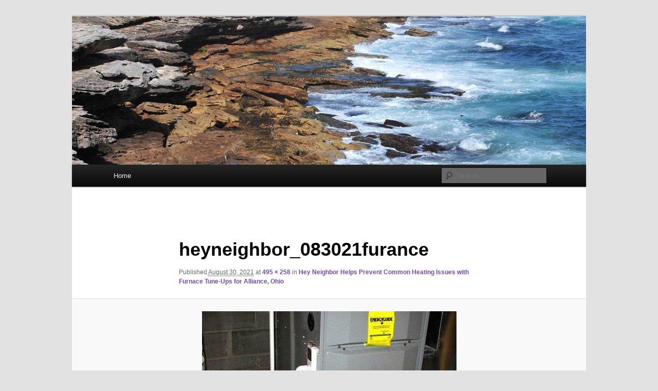

--- FILE ---
content_type: application/javascript; charset=UTF-8
request_url: https://www.ishopblogz.com/wp-content/plugins/wp-spamshield/js/jscripts.php
body_size: 518
content:
function wpss_set_ckh(n,v,e,p,d,s){var t=new Date;t.setTime(t.getTime());if(e){e=e*1e3}var u=new Date(t.getTime()+e);document.cookie=n+'='+escape(v)+(e?';expires='+u.toGMTString()+';max-age='+e/1e3+';':'')+(p?';path='+p:'')+(d?';domain='+d:'')+(s?';secure':'')}function wpss_init_ckh(){wpss_set_ckh('63fee630afe21273364f5ee528d46b36','9faa03b12fb9b123d7c7bf400d620173','14400','/','www.ishopblogz.com','secure');wpss_set_ckh('SJECT2601','CKON2601','3600','/','www.ishopblogz.com','secure');}wpss_init_ckh();jQuery(document).ready(function($){var h="form[method='post']";$(h).submit(function(){$('<input>').attr('type','hidden').attr('name','31769033c7a4d3c6fd4cae71f528763f').attr('value','724e01be3c7dd63acb46468b1b3d5145').appendTo(h);return true;})});
// Generated in: 0.000245 seconds
